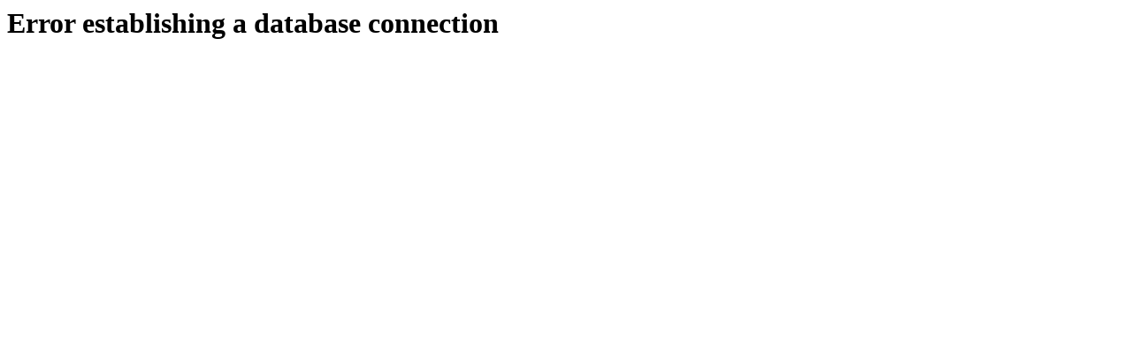

--- FILE ---
content_type: text/html; charset=utf-8
request_url: http://eu7.net/scaramouche-directed-by-rex-ingram_7ec8000d9.html
body_size: 96
content:
<h1>Error establishing a database connection</h1>